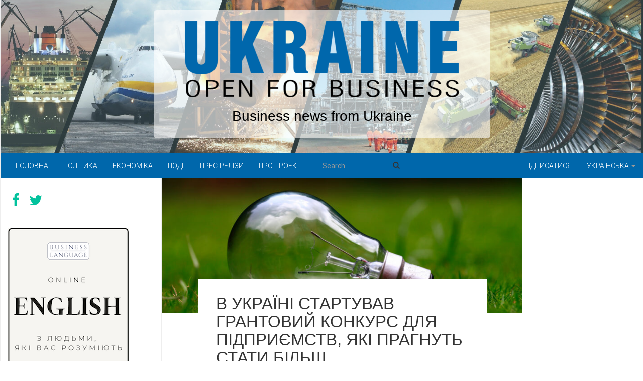

--- FILE ---
content_type: text/html; charset=UTF-8
request_url: https://open4business.com.ua/v-ukrayini-startuvav-grantovyj-konkurs-dlya-pidpryyemstv-yaki-pragnut-staty-bilsh-energoefektyvnymy/
body_size: 10728
content:
<!DOCTYPE html>
<html lang="uk">
<head>
  <meta charset="utf-8">
  <meta name="viewport" content="width=device-width, initial-scale=1.0">
  <title>В Україні стартував грантовий конкурс для підприємств, які прагнуть стати більш енергоефективними &#8211; Ukraine open for business</title>
<link rel='dns-prefetch' href='//s.w.org' />
<link rel="alternate" type="application/rss+xml" title="Ukraine open for business &raquo; стрічка" href="https://open4business.com.ua/feed/" />
<link rel="alternate" type="application/rss+xml" title="Ukraine open for business &raquo; Канал коментарів" href="https://open4business.com.ua/comments/feed/" />
<link rel="alternate" type="text/calendar" title="Ukraine open for business &raquo; Стрічка новин iCal" href="https://open4business.com.ua/events/?ical=1" />
		<script type="text/javascript">
			window._wpemojiSettings = {"baseUrl":"https:\/\/s.w.org\/images\/core\/emoji\/12.0.0-1\/72x72\/","ext":".png","svgUrl":"https:\/\/s.w.org\/images\/core\/emoji\/12.0.0-1\/svg\/","svgExt":".svg","source":{"concatemoji":"https:\/\/open4business.com.ua\/wp-includes\/js\/wp-emoji-release.min.js?ver=5.4.18"}};
			/*! This file is auto-generated */
			!function(e,a,t){var n,r,o,i=a.createElement("canvas"),p=i.getContext&&i.getContext("2d");function s(e,t){var a=String.fromCharCode;p.clearRect(0,0,i.width,i.height),p.fillText(a.apply(this,e),0,0);e=i.toDataURL();return p.clearRect(0,0,i.width,i.height),p.fillText(a.apply(this,t),0,0),e===i.toDataURL()}function c(e){var t=a.createElement("script");t.src=e,t.defer=t.type="text/javascript",a.getElementsByTagName("head")[0].appendChild(t)}for(o=Array("flag","emoji"),t.supports={everything:!0,everythingExceptFlag:!0},r=0;r<o.length;r++)t.supports[o[r]]=function(e){if(!p||!p.fillText)return!1;switch(p.textBaseline="top",p.font="600 32px Arial",e){case"flag":return s([127987,65039,8205,9895,65039],[127987,65039,8203,9895,65039])?!1:!s([55356,56826,55356,56819],[55356,56826,8203,55356,56819])&&!s([55356,57332,56128,56423,56128,56418,56128,56421,56128,56430,56128,56423,56128,56447],[55356,57332,8203,56128,56423,8203,56128,56418,8203,56128,56421,8203,56128,56430,8203,56128,56423,8203,56128,56447]);case"emoji":return!s([55357,56424,55356,57342,8205,55358,56605,8205,55357,56424,55356,57340],[55357,56424,55356,57342,8203,55358,56605,8203,55357,56424,55356,57340])}return!1}(o[r]),t.supports.everything=t.supports.everything&&t.supports[o[r]],"flag"!==o[r]&&(t.supports.everythingExceptFlag=t.supports.everythingExceptFlag&&t.supports[o[r]]);t.supports.everythingExceptFlag=t.supports.everythingExceptFlag&&!t.supports.flag,t.DOMReady=!1,t.readyCallback=function(){t.DOMReady=!0},t.supports.everything||(n=function(){t.readyCallback()},a.addEventListener?(a.addEventListener("DOMContentLoaded",n,!1),e.addEventListener("load",n,!1)):(e.attachEvent("onload",n),a.attachEvent("onreadystatechange",function(){"complete"===a.readyState&&t.readyCallback()})),(n=t.source||{}).concatemoji?c(n.concatemoji):n.wpemoji&&n.twemoji&&(c(n.twemoji),c(n.wpemoji)))}(window,document,window._wpemojiSettings);
		</script>
		<style type="text/css">
img.wp-smiley,
img.emoji {
	display: inline !important;
	border: none !important;
	box-shadow: none !important;
	height: 1em !important;
	width: 1em !important;
	margin: 0 .07em !important;
	vertical-align: -0.1em !important;
	background: none !important;
	padding: 0 !important;
}
</style>
	<link rel='stylesheet' id='tribe-common-skeleton-style-css'  href='https://open4business.com.ua/wp-content/plugins/the-events-calendar/common/src/resources/css/common-skeleton.min.css?ver=4.12.18' type='text/css' media='all' />
<link rel='stylesheet' id='tribe-tooltip-css'  href='https://open4business.com.ua/wp-content/plugins/the-events-calendar/common/src/resources/css/tooltip.min.css?ver=4.12.18' type='text/css' media='all' />
<link rel='stylesheet' id='wp-block-library-css'  href='https://open4business.com.ua/wp-includes/css/dist/block-library/style.min.css?ver=5.4.18' type='text/css' media='all' />
<link rel='https://api.w.org/' href='https://open4business.com.ua/wp-json/' />
<link rel="EditURI" type="application/rsd+xml" title="RSD" href="https://open4business.com.ua/xmlrpc.php?rsd" />
<link rel="wlwmanifest" type="application/wlwmanifest+xml" href="https://open4business.com.ua/wp-includes/wlwmanifest.xml" /> 
<link rel='prev' title='СК &#8220;Гардіан&#8221; виграв тендер &#8220;Укрпошти&#8221;' href='https://open4business.com.ua/sk-gardian-vygrav-tender-ukrposhty/' />
<link rel='next' title='Прометей долучився до благодійної ініціативи на підтримку програм із протезування захисників' href='https://open4business.com.ua/prometej-doluchyvsya-do-blagodijnoyi-inicziatyvy-na-pidtrymku-program-iz-protezuvannya-zahysnykiv/' />
<meta name="generator" content="WordPress 5.4.18" />
<link rel="canonical" href="https://open4business.com.ua/v-ukrayini-startuvav-grantovyj-konkurs-dlya-pidpryyemstv-yaki-pragnut-staty-bilsh-energoefektyvnymy/" />
<link rel='shortlink' href='https://open4business.com.ua/?p=140695' />
<link rel="alternate" type="application/json+oembed" href="https://open4business.com.ua/wp-json/oembed/1.0/embed?url=https%3A%2F%2Fopen4business.com.ua%2Fv-ukrayini-startuvav-grantovyj-konkurs-dlya-pidpryyemstv-yaki-pragnut-staty-bilsh-energoefektyvnymy%2F" />
<link rel="alternate" type="text/xml+oembed" href="https://open4business.com.ua/wp-json/oembed/1.0/embed?url=https%3A%2F%2Fopen4business.com.ua%2Fv-ukrayini-startuvav-grantovyj-konkurs-dlya-pidpryyemstv-yaki-pragnut-staty-bilsh-energoefektyvnymy%2F&#038;format=xml" />
<meta name="tec-api-version" content="v1"><meta name="tec-api-origin" content="https://open4business.com.ua"><link rel="https://theeventscalendar.com/" href="https://open4business.com.ua/wp-json/tribe/events/v1/" /><link rel="icon" href="https://open4business.com.ua/wp-content/uploads/2017/01/cropped-open4blogo-300x300.png" sizes="32x32" />
<link rel="icon" href="https://open4business.com.ua/wp-content/uploads/2017/01/cropped-open4blogo-300x300.png" sizes="192x192" />
<link rel="apple-touch-icon" href="https://open4business.com.ua/wp-content/uploads/2017/01/cropped-open4blogo-300x300.png" />
<meta name="msapplication-TileImage" content="https://open4business.com.ua/wp-content/uploads/2017/01/cropped-open4blogo-300x300.png" />
  <meta name="theme-color" content="#0067ab">
  <meta name="msapplication-navbutton-color" content="#0067ab">
  <meta name="apple-mobile-web-app-capable" content="yes">
  <meta name="apple-mobile-web-app-status-bar-style" content="black-translucent">
  <link rel="icon" href="https://open4business.com.ua/wp-content/themes/fullby/img/favicon.ico" type="image/x-icon">
  <link href="https://open4business.com.ua/wp-content/themes/fullby/css/bootstrap.css" rel="stylesheet">
  <link rel="stylesheet" href="https://open4business.com.ua/wp-content/themes/fullby/font-awesome/css/font-awesome.min.css">
  <link href="https://open4business.com.ua/wp-content/themes/fullby/style.css" rel="stylesheet">
  <link href='https://fonts.googleapis.com/css?family=Lato:300,400,700,900,100' rel='stylesheet' type='text/css'>
  <link rel="preconnect" href="https://fonts.gstatic.com">
  <link href="https://fonts.googleapis.com/css2?family=Roboto:wght@100;300;400;700;900&display=swap" rel="stylesheet">
  <link rel="stylesheet" href="https://cdn.jsdelivr.net/npm/bootstrap-icons@1.11.3/font/bootstrap-icons.min.css">
  
  <!-- Open Graph and Twitter Card Meta Tags -->
          <meta property="og:title" content="В Україні стартував грантовий конкурс для підприємств, які прагнуть стати більш енергоефективними" />
    <meta property="og:description" content="Ця ініціатива впроваджується проєктом «Підтримка енергомодернізації підприємств у воєнний час», що реалізується ГО «Міжнародна фундація розвитку» за підтримки проєкту GIZ «Просування енергоефективності та імплементації Директиви ЄС про енергоефективність в Україні». Проєкт спрямований на підвищення енергоефективності промислових підприємств, а також тих компаній, що постраждали від військових дій. Для учасників передбачено заходи з розвитку потенціалу, експрес-енергоаудити та [&hellip;]" />
    <meta property="og:image" content="https://open4business.com.ua/wp-content/uploads/2023/08/articleimage_185139.jpg" />
    <meta property="og:url" content="https://open4business.com.ua/v-ukrayini-startuvav-grantovyj-konkurs-dlya-pidpryyemstv-yaki-pragnut-staty-bilsh-energoefektyvnymy/" />
    <meta property="og:type" content="article" />
    <meta name="twitter:card" content="summary_large_image" />
    <meta name="twitter:title" content="В Україні стартував грантовий конкурс для підприємств, які прагнуть стати більш енергоефективними" />
    <meta name="twitter:description" content="Ця ініціатива впроваджується проєктом «Підтримка енергомодернізації підприємств у воєнний час», що реалізується ГО «Міжнародна фундація розвитку» за підтримки проєкту GIZ «Просування енергоефективності та імплементації Директиви ЄС про енергоефективність в Україні». Проєкт спрямований на підвищення енергоефективності промислових підприємств, а також тих компаній, що постраждали від військових дій. Для учасників передбачено заходи з розвитку потенціалу, експрес-енергоаудити та [&hellip;]" />
    <meta name="twitter:image" content="https://open4business.com.ua/wp-content/uploads/2023/08/articleimage_185139.jpg" />
    <meta name="twitter:url" content="https://open4business.com.ua/v-ukrayini-startuvav-grantovyj-konkurs-dlya-pidpryyemstv-yaki-pragnut-staty-bilsh-energoefektyvnymy/" />
    
  <!-- Just for debugging purposes. Don't actually copy this line! -->
  <!--[if lt IE 9]><script src="../../docs-assets/js/ie8-responsive-file-warning.js"></script><![endif]-->
  <!-- HTML5 shim and Respond.js IE8 support of HTML5 elements and media queries -->
  <!--[if lt IE 9]>
    <script src="https://oss.maxcdn.com/libs/html5shiv/3.7.0/html5shiv.js"></script>
    <script src="https://oss.maxcdn.com/libs/respond.js/1.3.0/respond.min.js"></script>
  <![endif]-->
  <!-- Google tag (gtag.js) -->
  <script async src="https://www.googletagmanager.com/gtag/js?id=G-YHQTH2J7EL"></script>
  <script>
    window.dataLayer = window.dataLayer || [];
    function gtag(){dataLayer.push(arguments);}
    gtag('js', new Date());
    gtag('config', 'G-YHQTH2J7EL');
  </script>
  <script src="https://cdn.gravitec.net/storage/28c2315ac9b319215fa6dc793d295839/client.js" async></script>
  <title>В Україні стартував грантовий конкурс для підприємств, які прагнуть стати більш енергоефективними &#8211; Ukraine open for business</title>
<link rel='dns-prefetch' href='//s.w.org' />
<link rel="alternate" type="application/rss+xml" title="Ukraine open for business &raquo; стрічка" href="https://open4business.com.ua/feed/" />
<link rel="alternate" type="application/rss+xml" title="Ukraine open for business &raquo; Канал коментарів" href="https://open4business.com.ua/comments/feed/" />
<link rel="alternate" type="text/calendar" title="Ukraine open for business &raquo; Стрічка новин iCal" href="https://open4business.com.ua/events/?ical=1" />
<script type='text/javascript' src='https://open4business.com.ua/wp-includes/js/wp-embed.min.js?ver=5.4.18'></script>
<link rel='https://api.w.org/' href='https://open4business.com.ua/wp-json/' />
<link rel="EditURI" type="application/rsd+xml" title="RSD" href="https://open4business.com.ua/xmlrpc.php?rsd" />
<link rel="wlwmanifest" type="application/wlwmanifest+xml" href="https://open4business.com.ua/wp-includes/wlwmanifest.xml" /> 
<link rel='prev' title='СК &#8220;Гардіан&#8221; виграв тендер &#8220;Укрпошти&#8221;' href='https://open4business.com.ua/sk-gardian-vygrav-tender-ukrposhty/' />
<link rel='next' title='Прометей долучився до благодійної ініціативи на підтримку програм із протезування захисників' href='https://open4business.com.ua/prometej-doluchyvsya-do-blagodijnoyi-inicziatyvy-na-pidtrymku-program-iz-protezuvannya-zahysnykiv/' />
<meta name="generator" content="WordPress 5.4.18" />
<link rel="canonical" href="https://open4business.com.ua/v-ukrayini-startuvav-grantovyj-konkurs-dlya-pidpryyemstv-yaki-pragnut-staty-bilsh-energoefektyvnymy/" />
<link rel='shortlink' href='https://open4business.com.ua/?p=140695' />
<link rel="alternate" type="application/json+oembed" href="https://open4business.com.ua/wp-json/oembed/1.0/embed?url=https%3A%2F%2Fopen4business.com.ua%2Fv-ukrayini-startuvav-grantovyj-konkurs-dlya-pidpryyemstv-yaki-pragnut-staty-bilsh-energoefektyvnymy%2F" />
<link rel="alternate" type="text/xml+oembed" href="https://open4business.com.ua/wp-json/oembed/1.0/embed?url=https%3A%2F%2Fopen4business.com.ua%2Fv-ukrayini-startuvav-grantovyj-konkurs-dlya-pidpryyemstv-yaki-pragnut-staty-bilsh-energoefektyvnymy%2F&#038;format=xml" />
<meta name="tec-api-version" content="v1"><meta name="tec-api-origin" content="https://open4business.com.ua"><link rel="https://theeventscalendar.com/" href="https://open4business.com.ua/wp-json/tribe/events/v1/" /><link rel="icon" href="https://open4business.com.ua/wp-content/uploads/2017/01/cropped-open4blogo-300x300.png" sizes="32x32" />
<link rel="icon" href="https://open4business.com.ua/wp-content/uploads/2017/01/cropped-open4blogo-300x300.png" sizes="192x192" />
<link rel="apple-touch-icon" href="https://open4business.com.ua/wp-content/uploads/2017/01/cropped-open4blogo-300x300.png" />
<meta name="msapplication-TileImage" content="https://open4business.com.ua/wp-content/uploads/2017/01/cropped-open4blogo-300x300.png" />
</head>

<body class="post-template-default single single-post postid-140695 single-format-standard tribe-no-js">
  <div class="container-fluid homeimg">
    <div class="overlay">
      <div class="container" style="max-width:700px;">
        <div class="jumbotron" style="margin-top:20px;">
          <a href="https://open4business.com.ua/">
            <img class="img-responsive" src="/wp-content/uploads/2015/03/logo_n2.png" alt="Business news from Ukraine">
          </a>
          <div class="text-center">
            <h1 style="color:#000000; font-size:28px;">Business news from Ukraine</h1>
          </div>
        </div>
      </div>
    </div>
  </div>

  <div class="navbar navbar-inverse navbar-sub">
    <div class="navbar-header">
      <div class="visible-xs lang_xs">
        <ul id="menu-rightua" class="nav navbar-nav"><li id="menu-item-53592" class="menu-item menu-item-type-post_type menu-item-object-page menu-item-53592"><a title="Підписатися" href="https://open4business.com.ua/subscribe/">Підписатися</a></li>
<li id="menu-item-53589" class="pll-parent-menu-item menu-item menu-item-type-custom menu-item-object-custom menu-item-has-children menu-item-53589 dropdown"><a title="Українська" href="#" data-toggle="dropdown" class="dropdown-toggle">Українська <span class="caret"></span></a>
<ul role="menu" class=" dropdown-menu">
	<li class="lang-item lang-item-4 lang-item-en no-translation lang-item-first menu-item menu-item-type-custom menu-item-object-custom menu-item-53589-en"><a title="English" href="https://open4business.com.ua/en/" hreflang="en-US" lang="en-US">English</a></li>
	<li class="lang-item lang-item-8 lang-item-de no-translation menu-item menu-item-type-custom menu-item-object-custom menu-item-53589-de"><a title="Deutsch" href="https://open4business.com.ua/de/" hreflang="de-DE" lang="de-DE">Deutsch</a></li>
	<li class="lang-item lang-item-18001 lang-item-ru no-translation menu-item menu-item-type-custom menu-item-object-custom menu-item-53589-ru"><a title="Русский" href="https://open4business.com.ua/ru/" hreflang="ru-RU" lang="ru-RU">Русский</a></li>
	<li class="lang-item lang-item-59512 lang-item-es no-translation menu-item menu-item-type-custom menu-item-object-custom menu-item-53589-es"><a title="Español" href="https://open4business.com.ua/es/" hreflang="es-ES" lang="es-ES">Español</a></li>
	<li class="lang-item lang-item-77582 lang-item-zh no-translation menu-item menu-item-type-custom menu-item-object-custom menu-item-53589-zh"><a title="中文 (中国)" href="https://open4business.com.ua/zh/" hreflang="zh-CN" lang="zh-CN">中文 (中国)</a></li>
</ul>
</li>
</ul>      </div>
      <button type="button" class="navbar-toggle" data-toggle="collapse" data-target="#mainmenu">
        <span class="icon-bar"></span>
        <span class="icon-bar"></span>
        <span class="icon-bar"></span>
      </button>
    </div>
    <div id="mainmenu" class="collapse navbar-collapse">
      <ul id="menu-mainua" class="nav navbar-nav"><li id="menu-item-53563" class="menu-item menu-item-type-custom menu-item-object-custom menu-item-53563"><a title="Головна" href="/">Головна</a></li>
<li id="menu-item-92630" class="menu-item menu-item-type-taxonomy menu-item-object-category current-post-ancestor current-menu-parent current-post-parent menu-item-92630"><a title="Політика" href="https://open4business.com.ua/category/polityka/">Політика</a></li>
<li id="menu-item-53566" class="menu-item menu-item-type-taxonomy menu-item-object-category current-post-ancestor current-menu-parent current-post-parent menu-item-53566"><a title="Економіка" href="https://open4business.com.ua/category/economy/">Економіка</a></li>
<li id="menu-item-183621" class="menu-item menu-item-type-custom menu-item-object-custom menu-item-183621"><a title="Події" href="/events/">Події</a></li>
<li id="menu-item-53567" class="menu-item menu-item-type-taxonomy menu-item-object-category menu-item-53567"><a title="Прес-релізи" href="https://open4business.com.ua/category/press-release-uk/">Прес-релізи</a></li>
<li id="menu-item-53564" class="menu-item menu-item-type-post_type menu-item-object-page menu-item-53564"><a title="Про проект" href="https://open4business.com.ua/about/">Про проект</a></li>
</ul>      <div class="col-sm-2 col-md-2 pull-left search-cont">
        <form class="navbar-form" role="search" method="get" action="https://open4business.com.ua">
          <div class="input-group">
            <input type="text" class="form-control" placeholder="Search" name="s" id="srch-term">
            <div class="input-group-btn">
              <button class="btn btn-default" type="submit"><i class="glyphicon glyphicon-search"></i></button>
            </div>
          </div>
        </form>
      </div>
      <div class="pull-right navbar-nav nav hidden-xs">
        <ul id="menu-rightua-1" class="nav navbar-nav navbar-right"><li class="menu-item menu-item-type-post_type menu-item-object-page menu-item-53592"><a title="Підписатися" href="https://open4business.com.ua/subscribe/">Підписатися</a></li>
<li class="pll-parent-menu-item menu-item menu-item-type-custom menu-item-object-custom menu-item-has-children menu-item-53589 dropdown"><a title="Українська" href="#" data-toggle="dropdown" class="dropdown-toggle">Українська <span class="caret"></span></a>
<ul role="menu" class=" dropdown-menu">
	<li class="lang-item lang-item-4 lang-item-en no-translation lang-item-first menu-item menu-item-type-custom menu-item-object-custom menu-item-53589-en"><a title="English" href="https://open4business.com.ua/en/" hreflang="en-US" lang="en-US">English</a></li>
	<li class="lang-item lang-item-8 lang-item-de no-translation menu-item menu-item-type-custom menu-item-object-custom menu-item-53589-de"><a title="Deutsch" href="https://open4business.com.ua/de/" hreflang="de-DE" lang="de-DE">Deutsch</a></li>
	<li class="lang-item lang-item-18001 lang-item-ru no-translation menu-item menu-item-type-custom menu-item-object-custom menu-item-53589-ru"><a title="Русский" href="https://open4business.com.ua/ru/" hreflang="ru-RU" lang="ru-RU">Русский</a></li>
	<li class="lang-item lang-item-59512 lang-item-es no-translation menu-item menu-item-type-custom menu-item-object-custom menu-item-53589-es"><a title="Español" href="https://open4business.com.ua/es/" hreflang="es-ES" lang="es-ES">Español</a></li>
	<li class="lang-item lang-item-77582 lang-item-zh no-translation menu-item menu-item-type-custom menu-item-object-custom menu-item-53589-zh"><a title="中文 (中国)" href="https://open4business.com.ua/zh/" hreflang="zh-CN" lang="zh-CN">中文 (中国)</a></li>
</ul>
</li>
</ul>      </div>
    </div><!--/.nav-collapse -->
  </div>
	<div class="col-md-9 single">
		<div class="col-md-9 single-in">
							                    <img width="800" height="300" src="https://open4business.com.ua/wp-content/uploads/2023/08/articleimage_185139-800x300.jpg" class="sing-cop wp-post-image" alt="" />                				<div class="sing-tit-cont">
					<h3 class="sing-tit">В Україні стартував грантовий конкурс для підприємств, які прагнуть стати більш енергоефективними</h3>
					<p class="meta">
						<i class="fa fa-clock-o"></i> 25 Серпня , 2023  &nbsp;
							             							</p>
				</div>
				<div class="sing-cont">
					<div class="sing-spacer">
						<p>Ця ініціатива впроваджується проєктом «Підтримка енергомодернізації підприємств у воєнний час», що реалізується ГО «Міжнародна фундація розвитку» за підтримки проєкту GIZ «Просування енергоефективності та імплементації Директиви ЄС про енергоефективність в Україні».<br />
Проєкт спрямований на підвищення енергоефективності промислових підприємств, а також тих компаній, що постраждали від військових дій. Для учасників передбачено заходи з розвитку потенціалу, експрес-енергоаудити та міні-гранти на впровадження енергоефективних заходів на підприємствах.<br />
«Найважливішу роль у відновленні країни та економіки також буде відігравати й бізнес. Тому ми започаткували програми підтримки підприємств. Важливо допомогти їм ставати конкурентоспроможними, енергоефективними та бути готовими до енергетичних викликів», &#8211; наголосила на вагомості запуску проєкту Іма Хренова-Шимкіна.<br />
«Ми вітаємо ініціативу наших німецьких партнерів та готовність підтримати українські підприємства. Промисловість, дійсно, – один з найбільш енергоємних секторів економіки. На нього припадає більше третини всього енергоспоживання в країні. Тому на законодавчому рівні ми адаптуємо європейські норми та практики щодо стимулювання енергоефективності у промисловості», &#8211; зауважив Андрій Шиян – директор Департаменту розвитку енергоефективності Держенергоефективності.<br />
Представник Держенергоефективності також нагадав про першочергові завдання для енергоємних виробництв: впровадження систем енергоменеджменту, проведення енергоаудитів, модернізація виробничих процесів тощо. Усі ці та інші заходи є нагальними, особливо для вчасного реагування на виклики енергетичній безпеці під час осіннього-зимового періоду.<br />
Довідково:<br />
Дізнавайтеся деталі щодо старту грантового конкурсу для підтримки впровадження підприємствами заходів з енергоефективності в межах проєкту «Підтримка енергомодернізації підприємств у воєнний час»: <a href="https://business.diia.gov.ua/cases/granti/grant-na-pidtrimku-energomodernizacii-pidpriemstv-u-voennij-cas">https://business.diia.gov.ua/cases/granti/grant-na-pidtrimku-energomodernizacii-pidpriemstv-u-voennij-cas</a></p>
												<p>
															<span class="tag"> <i class="fa fa-tag"></i> <a href="https://open4business.com.ua/tag/grantovyj-konkurs/" rel="tag">грантовий конкурс</a>, <a href="https://open4business.com.ua/tag/energoefektyvnist/" rel="tag">ЕНЕРГОЕФЕКТИВНІСТЬ</a>, <a href="https://open4business.com.ua/tag/pidpryyemstvo/" rel="tag">підприємство</a> </span>
													</p>


          <div class="share-buttons">
              <p class="share_txt"><strong>Share this:</strong></p>
              <a href="https://www.facebook.com/sharer/sharer.php?u=https%3A%2F%2Fopen4business.com.ua%2Fv-ukrayini-startuvav-grantovyj-konkurs-dlya-pidpryyemstv-yaki-pragnut-staty-bilsh-energoefektyvnymy%2F" target="_blank" class="btn btn-default btn-share">
                  <i class="bi bi-facebook"></i> Facebook
              </a>
              <a href="https://twitter.com/intent/tweet?text=%D0%92+%D0%A3%D0%BA%D1%80%D0%B0%D1%97%D0%BD%D1%96+%D1%81%D1%82%D0%B0%D1%80%D1%82%D1%83%D0%B2%D0%B0%D0%B2+%D0%B3%D1%80%D0%B0%D0%BD%D1%82%D0%BE%D0%B2%D0%B8%D0%B9+%D0%BA%D0%BE%D0%BD%D0%BA%D1%83%D1%80%D1%81+%D0%B4%D0%BB%D1%8F+%D0%BF%D1%96%D0%B4%D0%BF%D1%80%D0%B8%D1%94%D0%BC%D1%81%D1%82%D0%B2%2C+%D1%8F%D0%BA%D1%96+%D0%BF%D1%80%D0%B0%D0%B3%D0%BD%D1%83%D1%82%D1%8C+%D1%81%D1%82%D0%B0%D1%82%D0%B8+%D0%B1%D1%96%D0%BB%D1%8C%D1%88+%D0%B5%D0%BD%D0%B5%D1%80%D0%B3%D0%BE%D0%B5%D1%84%D0%B5%D0%BA%D1%82%D0%B8%D0%B2%D0%BD%D0%B8%D0%BC%D0%B8+https%3A%2F%2Fopen4business.com.ua%2Fv-ukrayini-startuvav-grantovyj-konkurs-dlya-pidpryyemstv-yaki-pragnut-staty-bilsh-energoefektyvnymy%2F" target="_blank" class="btn btn-default btn-share">
                  <i class="bi bi-twitter"></i> Twitter
              </a>
              <a href="https://www.linkedin.com/shareArticle?mini=true&url=https%3A%2F%2Fopen4business.com.ua%2Fv-ukrayini-startuvav-grantovyj-konkurs-dlya-pidpryyemstv-yaki-pragnut-staty-bilsh-energoefektyvnymy%2F&title=%D0%92+%D0%A3%D0%BA%D1%80%D0%B0%D1%97%D0%BD%D1%96+%D1%81%D1%82%D0%B0%D1%80%D1%82%D1%83%D0%B2%D0%B0%D0%B2+%D0%B3%D1%80%D0%B0%D0%BD%D1%82%D0%BE%D0%B2%D0%B8%D0%B9+%D0%BA%D0%BE%D0%BD%D0%BA%D1%83%D1%80%D1%81+%D0%B4%D0%BB%D1%8F+%D0%BF%D1%96%D0%B4%D0%BF%D1%80%D0%B8%D1%94%D0%BC%D1%81%D1%82%D0%B2%2C+%D1%8F%D0%BA%D1%96+%D0%BF%D1%80%D0%B0%D0%B3%D0%BD%D1%83%D1%82%D1%8C+%D1%81%D1%82%D0%B0%D1%82%D0%B8+%D0%B1%D1%96%D0%BB%D1%8C%D1%88+%D0%B5%D0%BD%D0%B5%D1%80%D0%B3%D0%BE%D0%B5%D1%84%D0%B5%D0%BA%D1%82%D0%B8%D0%B2%D0%BD%D0%B8%D0%BC%D0%B8" target="_blank" class="btn btn-default btn-share">
                  <i class="bi bi-linkedin"></i> LinkedIn
              </a>
              <a href="https://t.me/share/url?url=https%3A%2F%2Fopen4business.com.ua%2Fv-ukrayini-startuvav-grantovyj-konkurs-dlya-pidpryyemstv-yaki-pragnut-staty-bilsh-energoefektyvnymy%2F&text=%D0%92+%D0%A3%D0%BA%D1%80%D0%B0%D1%97%D0%BD%D1%96+%D1%81%D1%82%D0%B0%D1%80%D1%82%D1%83%D0%B2%D0%B0%D0%B2+%D0%B3%D1%80%D0%B0%D0%BD%D1%82%D0%BE%D0%B2%D0%B8%D0%B9+%D0%BA%D0%BE%D0%BD%D0%BA%D1%83%D1%80%D1%81+%D0%B4%D0%BB%D1%8F+%D0%BF%D1%96%D0%B4%D0%BF%D1%80%D0%B8%D1%94%D0%BC%D1%81%D1%82%D0%B2%2C+%D1%8F%D0%BA%D1%96+%D0%BF%D1%80%D0%B0%D0%B3%D0%BD%D1%83%D1%82%D1%8C+%D1%81%D1%82%D0%B0%D1%82%D0%B8+%D0%B1%D1%96%D0%BB%D1%8C%D1%88+%D0%B5%D0%BD%D0%B5%D1%80%D0%B3%D0%BE%D0%B5%D1%84%D0%B5%D0%BA%D1%82%D0%B8%D0%B2%D0%BD%D0%B8%D0%BC%D0%B8" target="_blank" class="btn btn-default btn-share">
                  <i class="bi bi-telegram"></i> Telegram
              </a>
              <a href="mailto:?subject=%D0%92+%D0%A3%D0%BA%D1%80%D0%B0%D1%97%D0%BD%D1%96+%D1%81%D1%82%D0%B0%D1%80%D1%82%D1%83%D0%B2%D0%B0%D0%B2+%D0%B3%D1%80%D0%B0%D0%BD%D1%82%D0%BE%D0%B2%D0%B8%D0%B9+%D0%BA%D0%BE%D0%BD%D0%BA%D1%83%D1%80%D1%81+%D0%B4%D0%BB%D1%8F+%D0%BF%D1%96%D0%B4%D0%BF%D1%80%D0%B8%D1%94%D0%BC%D1%81%D1%82%D0%B2%2C+%D1%8F%D0%BA%D1%96+%D0%BF%D1%80%D0%B0%D0%B3%D0%BD%D1%83%D1%82%D1%8C+%D1%81%D1%82%D0%B0%D1%82%D0%B8+%D0%B1%D1%96%D0%BB%D1%8C%D1%88+%D0%B5%D0%BD%D0%B5%D1%80%D0%B3%D0%BE%D0%B5%D1%84%D0%B5%D0%BA%D1%82%D0%B8%D0%B2%D0%BD%D0%B8%D0%BC%D0%B8&body=https%3A%2F%2Fopen4business.com.ua%2Fv-ukrayini-startuvav-grantovyj-konkurs-dlya-pidpryyemstv-yaki-pragnut-staty-bilsh-energoefektyvnymy%2F" target="_blank" class="btn btn-default btn-share">
                  <i class="bi bi-envelope"></i> Email
              </a>
          </div>



            <div class="banner_article">
              <div class="custom-ads">
                <a href="https://expertsclub.eu/" target="_blank">
                    <img src="https://open4business.com.ua/wp-content/uploads/2025/09/photo_2025-09-01_17-23-41.jpg" 
                         alt="expertsclub">
                </a>
            </div>
                                      <div class="related-posts mt-4">
                            <p><strong>Related:<strong></p>
                            <div class="row">
                                                                    <div class="col-md-4 mb-4">
                                        <div class="card h-100">
                                            <a href="https://open4business.com.ua/chotyrom-agrarnym-pidpryyemstvam-vidshkoduvaly-116-mln-gryven-za-budivnycztvo-ferm/">
                                                <img width="300" height="199" src="https://open4business.com.ua/wp-content/uploads/2025/12/yaya-13454-300x199.jpg" class="card-img-top img-fluid wp-post-image" alt="" />                                            </a>
                                            <div class="card-body">
                                                <h5 class="card-title"><a href="https://open4business.com.ua/chotyrom-agrarnym-pidpryyemstvam-vidshkoduvaly-116-mln-gryven-za-budivnycztvo-ferm/" class="text-dark">Чотирьом аграрним підприємствам відшкодували 116 млн гривень за будівництво ферм</a></h5>
                                            </div>
                                        </div>
                                    </div>
                                                                    <div class="col-md-4 mb-4">
                                        <div class="card h-100">
                                            <a href="https://open4business.com.ua/ukrayinski-pidpryyemstva-za-9-misyacziv-zmenshyly-donalogovyj-prybutok-na-91/">
                                                <img width="300" height="179" src="https://open4business.com.ua/wp-content/uploads/2025/12/20190629085657-300x179.jpg" class="card-img-top img-fluid wp-post-image" alt="" />                                            </a>
                                            <div class="card-body">
                                                <h5 class="card-title"><a href="https://open4business.com.ua/ukrayinski-pidpryyemstva-za-9-misyacziv-zmenshyly-donalogovyj-prybutok-na-91/" class="text-dark">Українські підприємства за 9 місяців зменшили доналоговий прибуток на 9,1%</a></h5>
                                            </div>
                                        </div>
                                    </div>
                                                                    <div class="col-md-4 mb-4">
                                        <div class="card h-100">
                                            <a href="https://open4business.com.ua/rishennya-rauta-dlya-energoefektyvnyh-budivel/">
                                                <img width="300" height="167" src="https://open4business.com.ua/wp-content/uploads/2025/10/articles_2025-10-12_01-1-300x167.jpg" class="card-img-top img-fluid wp-post-image" alt="" />                                            </a>
                                            <div class="card-body">
                                                <h5 class="card-title"><a href="https://open4business.com.ua/rishennya-rauta-dlya-energoefektyvnyh-budivel/" class="text-dark">Рішення Rauta для енергоефективних будівель</a></h5>
                                            </div>
                                        </div>
                                    </div>
                                                            </div>
                        </div>
                    
						</div>
					</div>
				</div>
				        		</div>
	</div>

	<div class="col-md-3 sidebar">
		<div class="social">
		<a href="https://www.facebook.com/ukraineopen4business" target="_blank"><i class="fa fa-facebook fa-2x"></i></a>
		<a href="https://twitter.com/uaopen4business" target="_blank"><i class="fa fa-twitter fa-2x"></i></a>
</div>

  <div class="custom-ads">
                <a href="https://www.english.kh.ua/" target="_blank">
                    <img src="https://open4business.com.ua/wp-content/uploads/2025/10/english240x350_1.png" 
                         alt="english.kh.ua">
                </a>
            </div>  <div class="custom-ads">
                <a href="http://relocation.com.ua/" target="_blank">
                    <img src="https://open4business.com.ua/wp-content/uploads/2025/10/screenshot_47.jpg" 
                         alt="relocation">
                </a>
            </div>  <div class="custom-ads">
                <a href="https://www.youtube.com/@ExpertsClub" target="_blank">
                    <img src="https://open4business.com.ua/wp-content/uploads/2025/10/photo_2025-10-23_11-01-31-1.jpg" 
                         alt="ExpertsClub">
                </a>
            </div>  <div class="custom-ads">
                <a href="https://interfax.com.ua/news/press-release/819672.html" target="_blank">
                    <img src="https://open4business.com.ua/wp-content/uploads/2022/04/screenshot-45.png" 
                         alt="найди">
                </a>
            </div>
<div class="tab-spacer">

</div>

			<div id="recent-posts-2" class="widget widget_recent_entries">		<h3>Recent Post</h3>		<ul>
											<li>
					<a href="https://open4business.com.ua/eksperty-ochikuyut-pidvyshhennya-czin-na-benzyn-ta-dyzel-na-tli-zrostannya-vartosti-nafty/">Експерти очікують підвищення цін на бензин та дизель на тлі зростання вартості нафти</a>
									</li>
											<li>
					<a href="https://open4business.com.ua/u-serbiyi-obgovoryuyut-obyednannya-prezydentskyh-i-parlamentskyh-vyboriv/">У Сербії обговорюють об&#8217;єднання президентських і парламентських виборів</a>
									</li>
											<li>
					<a href="https://open4business.com.ua/zavtra-prokuratura-bude-prosyty-sud-pro-zastavu-dlya-yuliyi-tymoshenko-v-50-mln-grn/">Завтра прокуратура буде просити суд про заставу для Юлії Тимошенко в 50 млн грн</a>
									</li>
											<li>
					<a href="https://open4business.com.ua/energoatom-zabezpechyv-strahovyj-zahyst-vid-yadernyh-ryzykiv-na-167-mln-grn/">«Енергоатом» забезпечив страховий захист від ядерних ризиків на 167 млн грн</a>
									</li>
											<li>
					<a href="https://open4business.com.ua/anomalni-morozy-zberezhutsya-na-terytoriyi-ukrayiny/">Аномальні морози збережуться на території України</a>
									</li>
					</ul>
		</div>	</div>

<div class="footer">
	<div class="container">
		<p>&copy; 2016-2026, Open4Business. Всі права захищені.</p>
		<p>Усі новини та схеми, розміщені на цьому веб-сайті, призначені для внутрішнього використання. Їхнє відтворення або розповсюдження в будь-якій формі можливі лише у разі розміщення прямого гіперпосилання на джерело. Відтворення або розповсюдження інформації, яка містить посилання на "Інтерфакс-Україна" як на джерело, забороняється без письмового дозволу інформаційного агентства "Інтерфакс-Україна". Фотографії, розміщені на цьому сайті, взяті лише з відкритих джерел; правовласники можуть висувати вимоги на адресу info@open4business.com.ua, в цьому випадку ми готові розмістити ваші авторські права на фотографію або замінити її.</p>
	</div>
	<hr>
	<div class="container">
		<span><a style="color: #fff" title="open4business.com.ua" href="https://open4business.com.ua" target="_blank">open4business.com.ua</a> | <a style="color: #fff" title="Interfax-Ukraine" href="https://interfax.com.ua" target="_blank">Interfax-Ukraine</a></span>
	</div>
</div>

<!-- Bootstrap core JavaScript
================================================== -->
<!-- Placed at the end of the document so the pages load faster -->
<script src="https://code.jquery.com/jquery-1.12.4.min.js" integrity="sha256-ZosEbRLbNQzLpnKIkEdrPv7lOy9C27hHQ+Xp8a4MxAQ=" crossorigin="anonymous"></script>
<script src="https://open4business.com.ua/wp-content/themes/fullby/js/bootstrap.min.js"></script>
<script src="https://open4business.com.ua/wp-content/themes/fullby/js/isotope.js"></script>
   
<script>
(function ($) {
	var $container = $('.grid'),
		colWidth = function () {
			var w = $container.width(), 
				columnNum = 1,
				columnWidth = 0;
			if (w > 1200) {
				columnNum  = 4;
			} else if (w > 900) {
				columnNum  = 3;
			} else if (w > 600) {
				columnNum  = 2;
			} else if (w > 300) {
				columnNum  = 1;
			}
			columnWidth = Math.floor(w/columnNum);
			$container.find('.item').each(function() {
				var $item = $(this),
					multiplier_w = $item.attr('class').match(/item-w(\d)/),
					multiplier_h = $item.attr('class').match(/item-h(\d)/),
					width = multiplier_w ? columnWidth*multiplier_w[1]-10 : columnWidth-10,
					height = multiplier_h ? columnWidth*multiplier_h[1]*0.5-40 : columnWidth*0.5-40;
				$item.css({
					width: width,
					//height: height
				});
			});
			return columnWidth;
		},
		isotope = function () {
			$container.imagesLoaded( function(){
				$container.isotope({
					resizable: false,
					itemSelector: '.item',
					masonry: {
						columnWidth: colWidth(),
						gutterWidth: 20
					}
				});
			});
		};
		
	isotope();
	
	$(window).smartresize(isotope);
	
	//image fade
	$('.item img').hide().one("load",function(){
    	$(this).fadeIn(500);
    }).each(function(){
    	if(this.complete) $(this).trigger("load");
    });
    
    //tab sidebar
    $('#myTab a').click(function (e) {
	  e.preventDefault()
	  $(this).tab('show')
	})

	
}(jQuery));


</script>
<script type="application/ld+json">
{
  "@context" : "https://schema.org",
  "@type" : "Organization",
  "name" : "Ukraine open for business",
  "url" : "https://open4business.com.ua/",
  "sameAs" : [
    "https://www.facebook.com/ukraineopen4business",
    "https://twitter.com/uaopen4business",
    "https://www.google.com/+Open4businessUaUA"
  ]
}
</script>

			<script>
		( function ( body ) {
			'use strict';
			body.className = body.className.replace( /\btribe-no-js\b/, 'tribe-js' );
		} )( document.body );
		</script>
		<script> /* <![CDATA[ */var tribe_l10n_datatables = {"aria":{"sort_ascending":": activate to sort column ascending","sort_descending":": activate to sort column descending"},"length_menu":"Show _MENU_ entries","empty_table":"No data available in table","info":"Showing _START_ to _END_ of _TOTAL_ entries","info_empty":"Showing 0 to 0 of 0 entries","info_filtered":"(filtered from _MAX_ total entries)","zero_records":"No matching records found","search":"Search:","all_selected_text":"All items on this page were selected. ","select_all_link":"Select all pages","clear_selection":"Clear Selection.","pagination":{"all":"All","next":"Next","previous":"Previous"},"select":{"rows":{"0":"","_":": Selected %d rows","1":": Selected 1 row"}},"datepicker":{"dayNames":["\u041d\u0435\u0434\u0456\u043b\u044f","\u041f\u043e\u043d\u0435\u0434\u0456\u043b\u043e\u043a","\u0412\u0456\u0432\u0442\u043e\u0440\u043e\u043a","\u0421\u0435\u0440\u0435\u0434\u0430","\u0427\u0435\u0442\u0432\u0435\u0440","\u041f\u2019\u044f\u0442\u043d\u0438\u0446\u044f","\u0421\u0443\u0431\u043e\u0442\u0430"],"dayNamesShort":["\u041d\u0434","\u041f\u043d","\u0412\u0442","\u0421\u0440","\u0427\u0442","\u041f\u0442","\u0421\u0431"],"dayNamesMin":["\u041d\u0434","\u041f\u043d","\u0412\u0442","\u0421\u0440","\u0427\u0442","\u041f\u0442","\u0421\u0431"],"monthNames":["\u0421\u0456\u0447\u0435\u043d\u044c","\u041b\u044e\u0442\u0438\u0439","\u0411\u0435\u0440\u0435\u0437\u0435\u043d\u044c","\u041a\u0432\u0456\u0442\u0435\u043d\u044c","\u0422\u0440\u0430\u0432\u0435\u043d\u044c","\u0427\u0435\u0440\u0432\u0435\u043d\u044c","\u041b\u0438\u043f\u0435\u043d\u044c","\u0421\u0435\u0440\u043f\u0435\u043d\u044c","\u0412\u0435\u0440\u0435\u0441\u0435\u043d\u044c","\u0416\u043e\u0432\u0442\u0435\u043d\u044c","\u041b\u0438\u0441\u0442\u043e\u043f\u0430\u0434","\u0413\u0440\u0443\u0434\u0435\u043d\u044c"],"monthNamesShort":["\u0421\u0456\u0447\u0435\u043d\u044c","\u041b\u044e\u0442\u0438\u0439","\u0411\u0435\u0440\u0435\u0437\u0435\u043d\u044c","\u041a\u0432\u0456\u0442\u0435\u043d\u044c","\u0422\u0440\u0430\u0432\u0435\u043d\u044c","\u0427\u0435\u0440\u0432\u0435\u043d\u044c","\u041b\u0438\u043f\u0435\u043d\u044c","\u0421\u0435\u0440\u043f\u0435\u043d\u044c","\u0412\u0435\u0440\u0435\u0441\u0435\u043d\u044c","\u0416\u043e\u0432\u0442\u0435\u043d\u044c","\u041b\u0438\u0441\u0442\u043e\u043f\u0430\u0434","\u0413\u0440\u0443\u0434\u0435\u043d\u044c"],"monthNamesMin":["\u0421\u0456\u0447","\u041b\u044e\u0442","\u0411\u0435\u0440","\u041a\u0432\u0456","\u0422\u0440\u0430","\u0427\u0435\u0440","\u041b\u0438\u043f","\u0421\u0435\u0440","\u0412\u0435\u0440","\u0416\u043e\u0432","\u041b\u0438\u0441","\u0413\u0440\u0443"],"nextText":"\u041d\u0430\u0441\u0442\u0443\u043f\u043d\u0438\u0439","prevText":"\u041f\u043e\u043f\u0435\u0440\u0435\u0434\u043d\u0456\u0439","currentText":"\u0421\u044c\u043e\u0433\u043e\u0434\u043d\u0456","closeText":"\u0413\u043e\u0442\u043e\u0432\u043e","today":"\u0421\u044c\u043e\u0433\u043e\u0434\u043d\u0456","clear":"\u041e\u0447\u0438\u0441\u0442\u0438\u0442\u0438"}};/* ]]> */ </script>
  </body>
</html>
